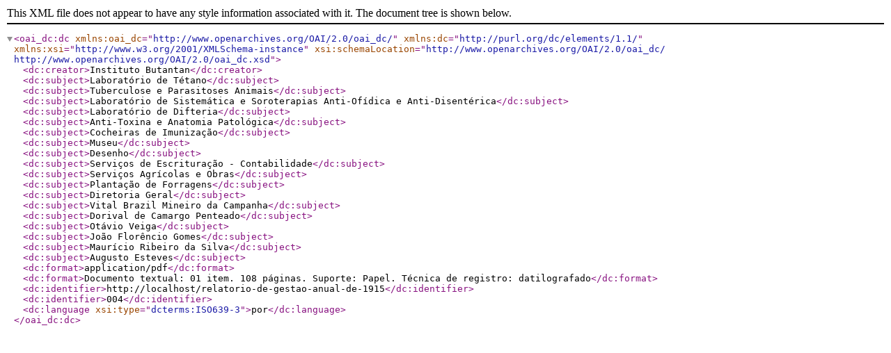

--- FILE ---
content_type: text/xml; charset=utf-8
request_url: https://repositorioacervohistorico.butantan.gov.br/index.php/relatorio-de-gestao-anual-de-1915;dc?sf_format=xml
body_size: 546
content:
<?xml version="1.0" encoding="utf-8" ?>

<oai_dc:dc
    xmlns:oai_dc="http://www.openarchives.org/OAI/2.0/oai_dc/"
    xmlns:dc="http://purl.org/dc/elements/1.1/"
    xmlns:xsi="http://www.w3.org/2001/XMLSchema-instance"
    xsi:schemaLocation="http://www.openarchives.org/OAI/2.0/oai_dc/
    http://www.openarchives.org/OAI/2.0/oai_dc.xsd">

  
      <dc:creator>Instituto Butantan</dc:creator>
  
      <dc:subject>Laboratório de Tétano</dc:subject>
      <dc:subject>Tuberculose e Parasitoses Animais</dc:subject>
      <dc:subject>Laboratório de Sistemática  e Soroterapias Anti-Ofídica e Anti-Disentérica</dc:subject>
      <dc:subject>Laboratório de Difteria</dc:subject>
      <dc:subject>Anti-Toxina e Anatomia Patológica</dc:subject>
      <dc:subject>Cocheiras de Imunização</dc:subject>
      <dc:subject>Museu</dc:subject>
      <dc:subject>Desenho</dc:subject>
      <dc:subject>Serviços de Escrituração - Contabilidade</dc:subject>
      <dc:subject>Serviços Agrícolas e Obras</dc:subject>
      <dc:subject>Plantação de Forragens</dc:subject>
      <dc:subject>Diretoria Geral</dc:subject>
      <dc:subject>Vital Brazil Mineiro da Campanha</dc:subject>
      <dc:subject>Dorival de Camargo Penteado</dc:subject>
      <dc:subject>Otávio Veiga</dc:subject>
      <dc:subject>João Florêncio Gomes</dc:subject>
      <dc:subject>Maurício Ribeiro da Silva</dc:subject>
      <dc:subject>Augusto Esteves</dc:subject>
  
  
  
  
  
  
      <dc:format>application/pdf</dc:format>
      <dc:format>Documento textual: 01 item. 108 páginas. Suporte: Papel. Técnica de registro: datilografado</dc:format>
  
  <dc:identifier>http://localhost/relatorio-de-gestao-anual-de-1915</dc:identifier>

            <dc:identifier>004</dc:identifier>
      
  
      <dc:language xsi:type="dcterms:ISO639-3">por</dc:language>
  
  
  
  
</oai_dc:dc>
